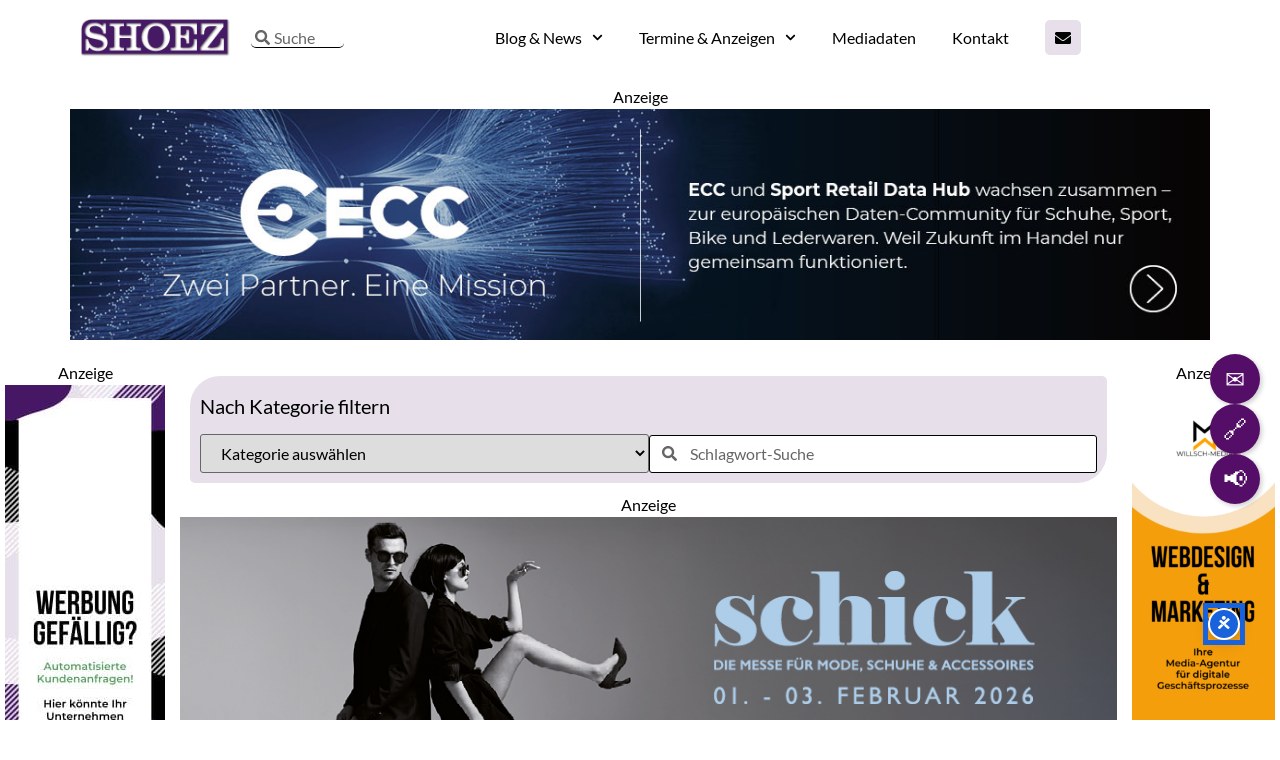

--- FILE ---
content_type: text/css
request_url: https://shoez.biz/storage/elementor/css/post-14878.css?rnd=57652
body_size: 747
content:
.elementor-kit-14878{--e-global-color-primary:#461764;--e-global-color-secondary:#E7E0EB;--e-global-color-text:#000000;--e-global-color-accent:#DC6B9C;--e-global-color-0c983d0:#FAF9FB;--e-global-color-a6a814b:#FFFFFF;--e-global-color-0e22769:#02010100;--e-global-color-a3b91a6:#F7CF18;--e-global-color-4e7a444:#002D67;--e-global-typography-primary-font-family:"Clarendon BT Roman";--e-global-typography-primary-font-size:32px;--e-global-typography-primary-font-weight:400;--e-global-typography-secondary-font-family:"Clarendon BT Roman";--e-global-typography-secondary-font-size:20px;--e-global-typography-secondary-font-weight:400;--e-global-typography-secondary-letter-spacing:-0.5px;--e-global-typography-text-font-family:"Lato";--e-global-typography-text-font-size:16px;--e-global-typography-text-font-weight:400;--e-global-typography-accent-font-family:"Lato";--e-global-typography-accent-font-size:30px;--e-global-typography-accent-font-weight:500;--e-global-typography-accent-line-height:35px;--e-global-typography-accent-letter-spacing:0px;--e-global-typography-accent-word-spacing:0px;--e-global-typography-4fd98f3-font-family:"Clarendon BT Roman";--e-global-typography-4fd98f3-font-size:70px;--e-global-typography-4fd98f3-font-weight:400;--e-global-typography-5649264-font-family:"Lato";--e-global-typography-5649264-font-size:12px;--e-global-typography-7060aba-font-family:"Lato";--e-global-typography-7060aba-font-size:16px;--e-global-typography-7060aba-font-weight:700;--e-global-typography-887baf6-font-family:"Ernest & Emily Upright Solid";--e-global-typography-887baf6-font-size:116px;--e-global-typography-f8ae448-font-family:"Lato";--e-global-typography-f8ae448-font-size:16px;--e-global-typography-f8ae448-text-decoration:underline;color:var( --e-global-color-text );font-family:var( --e-global-typography-text-font-family ), Sans-serif;font-size:var( --e-global-typography-text-font-size );font-weight:var( --e-global-typography-text-font-weight );}.elementor-kit-14878 button,.elementor-kit-14878 input[type="button"],.elementor-kit-14878 input[type="submit"],.elementor-kit-14878 .elementor-button{background-color:var( --e-global-color-primary );font-family:var( --e-global-typography-text-font-family ), Sans-serif;font-size:var( --e-global-typography-text-font-size );font-weight:var( --e-global-typography-text-font-weight );color:var( --e-global-color-a6a814b );border-style:none;border-radius:20px 5px 5px 5px;}.elementor-kit-14878 button:hover,.elementor-kit-14878 button:focus,.elementor-kit-14878 input[type="button"]:hover,.elementor-kit-14878 input[type="button"]:focus,.elementor-kit-14878 input[type="submit"]:hover,.elementor-kit-14878 input[type="submit"]:focus,.elementor-kit-14878 .elementor-button:hover,.elementor-kit-14878 .elementor-button:focus{background-color:var( --e-global-color-secondary );color:var( --e-global-color-text );}.elementor-kit-14878 e-page-transition{background-color:#FFBC7D;}.elementor-kit-14878 a{color:var( --e-global-color-accent );font-family:"Lato", Sans-serif;font-size:16px;font-weight:400;text-decoration:underline;}.elementor-kit-14878 a:hover{color:var( --e-global-color-accent );font-family:"Lato", Sans-serif;font-size:16px;font-weight:400;text-decoration:underline;}.elementor-kit-14878 label{color:var( --e-global-color-text );font-family:var( --e-global-typography-text-font-family ), Sans-serif;font-size:var( --e-global-typography-text-font-size );font-weight:var( --e-global-typography-text-font-weight );}.elementor-kit-14878 input:not([type="button"]):not([type="submit"]),.elementor-kit-14878 textarea,.elementor-kit-14878 .elementor-field-textual{font-family:var( --e-global-typography-text-font-family ), Sans-serif;font-size:var( --e-global-typography-text-font-size );font-weight:var( --e-global-typography-text-font-weight );color:var( --e-global-color-text );accent-color:var( --e-global-color-secondary );border-radius:5px 5px 5px 5px;}.elementor-kit-14878 input:focus:not([type="button"]):not([type="submit"]),.elementor-kit-14878 textarea:focus,.elementor-kit-14878 .elementor-field-textual:focus{border-style:none;}.elementor-section.elementor-section-boxed > .elementor-container{max-width:1140px;}.e-con{--container-max-width:1140px;}.elementor-widget:not(:last-child){margin-block-end:20px;}.elementor-element{--widgets-spacing:20px 20px;--widgets-spacing-row:20px;--widgets-spacing-column:20px;}{}h1.entry-title{display:var(--page-title-display);}.site-header .site-branding{flex-direction:column;align-items:stretch;}.site-header{padding-inline-end:0px;padding-inline-start:0px;}.site-footer .site-branding{flex-direction:column;align-items:stretch;}@media(max-width:1024px){.elementor-kit-14878{font-size:var( --e-global-typography-text-font-size );}.elementor-kit-14878 button,.elementor-kit-14878 input[type="button"],.elementor-kit-14878 input[type="submit"],.elementor-kit-14878 .elementor-button{font-size:var( --e-global-typography-text-font-size );}.elementor-kit-14878 label{font-size:var( --e-global-typography-text-font-size );}.elementor-kit-14878 input:not([type="button"]):not([type="submit"]),.elementor-kit-14878 textarea,.elementor-kit-14878 .elementor-field-textual{font-size:var( --e-global-typography-text-font-size );}.elementor-section.elementor-section-boxed > .elementor-container{max-width:1024px;}.e-con{--container-max-width:1024px;}}@media(max-width:767px){.elementor-kit-14878{--e-global-typography-primary-font-size:25px;--e-global-typography-secondary-font-size:15px;--e-global-typography-text-font-size:14px;--e-global-typography-accent-font-size:30px;--e-global-typography-4fd98f3-font-size:50px;--e-global-typography-5649264-font-size:14px;--e-global-typography-7060aba-font-size:14px;font-size:var( --e-global-typography-text-font-size );}.elementor-kit-14878 a{font-size:14px;}.elementor-kit-14878 button,.elementor-kit-14878 input[type="button"],.elementor-kit-14878 input[type="submit"],.elementor-kit-14878 .elementor-button{font-size:var( --e-global-typography-text-font-size );}.elementor-kit-14878 label{font-size:var( --e-global-typography-text-font-size );}.elementor-kit-14878 input:not([type="button"]):not([type="submit"]),.elementor-kit-14878 textarea,.elementor-kit-14878 .elementor-field-textual{font-size:var( --e-global-typography-text-font-size );}.elementor-section.elementor-section-boxed > .elementor-container{max-width:767px;}.e-con{--container-max-width:767px;}}/* Start Custom Fonts CSS */@font-face {
	font-family: 'Clarendon BT Roman';
	font-style: normal;
	font-weight: normal;
	font-display: auto;
	src: url('https://shoez.biz/storage/2024/02/Clarendon-BT-Roman.ttf') format('truetype');
}
/* End Custom Fonts CSS */
/* Start Custom Fonts CSS */@font-face {
	font-family: 'Lato';
	font-style: normal;
	font-weight: normal;
	font-display: auto;
	src: url('https://shoez.biz/storage/2024/02/lato-v24-latin-regular.woff2') format('woff2'),
		url('https://shoez.biz/storage/2024/02/lato-v24-latin-regular.ttf') format('truetype');
}
/* End Custom Fonts CSS */

--- FILE ---
content_type: text/css
request_url: https://shoez.biz/storage/elementor/css/post-15510.css?rnd=57652
body_size: 1703
content:
.elementor-15510 .elementor-element.elementor-element-5212c62{--display:flex;--flex-direction:column;--container-widget-width:100%;--container-widget-height:initial;--container-widget-flex-grow:0;--container-widget-align-self:initial;--flex-wrap-mobile:wrap;}.elementor-widget-shortcode .eael-protected-content-message{font-family:var( --e-global-typography-secondary-font-family ), Sans-serif;font-size:var( --e-global-typography-secondary-font-size );font-weight:var( --e-global-typography-secondary-font-weight );letter-spacing:var( --e-global-typography-secondary-letter-spacing );}.elementor-widget-shortcode .protected-content-error-msg{font-family:var( --e-global-typography-secondary-font-family ), Sans-serif;font-size:var( --e-global-typography-secondary-font-size );font-weight:var( --e-global-typography-secondary-font-weight );letter-spacing:var( --e-global-typography-secondary-letter-spacing );}.elementor-15510 .elementor-element.elementor-element-3efb9d1{--display:flex;--flex-direction:row;--container-widget-width:initial;--container-widget-height:100%;--container-widget-flex-grow:1;--container-widget-align-self:stretch;--flex-wrap-mobile:wrap;--gap:0px 0px;--row-gap:0px;--column-gap:0px;--margin-top:0px;--margin-bottom:0px;--margin-left:0px;--margin-right:0px;--padding-top:0px;--padding-bottom:0px;--padding-left:0px;--padding-right:0px;}.elementor-15510 .elementor-element.elementor-element-d279d46{--display:flex;--flex-direction:column;--container-widget-width:100%;--container-widget-height:initial;--container-widget-flex-grow:0;--container-widget-align-self:initial;--flex-wrap-mobile:wrap;--margin-top:5px;--margin-bottom:5px;--margin-left:5px;--margin-right:5px;--padding-top:0px;--padding-bottom:0px;--padding-left:0px;--padding-right:0px;}.elementor-15510 .elementor-element.elementor-element-d279d46.e-con{--flex-grow:0;--flex-shrink:0;}.elementor-15510 .elementor-element.elementor-element-a295f25{width:var( --container-widget-width, 160px );max-width:160px;--container-widget-width:160px;--container-widget-flex-grow:0;}.elementor-15510 .elementor-element.elementor-element-a295f25 > .elementor-widget-container{margin:0px 0px 0px 0px;padding:0px 0px 0px 0px;}.elementor-15510 .elementor-element.elementor-element-15131ff{--display:flex;--flex-direction:column;--container-widget-width:calc( ( 1 - var( --container-widget-flex-grow ) ) * 100% );--container-widget-height:initial;--container-widget-flex-grow:0;--container-widget-align-self:initial;--flex-wrap-mobile:wrap;--align-items:center;}.elementor-15510 .elementor-element.elementor-element-15131ff.e-con{--flex-grow:0;--flex-shrink:0;}.elementor-15510 .elementor-element.elementor-element-4476913{--display:flex;--flex-direction:column;--container-widget-width:calc( ( 1 - var( --container-widget-flex-grow ) ) * 100% );--container-widget-height:initial;--container-widget-flex-grow:0;--container-widget-align-self:initial;--flex-wrap-mobile:wrap;--align-items:center;--border-radius:5px 5px 5px 5px;}.elementor-15510 .elementor-element.elementor-element-4e04ff0{--display:flex;--flex-direction:row;--container-widget-width:calc( ( 1 - var( --container-widget-flex-grow ) ) * 100% );--container-widget-height:100%;--container-widget-flex-grow:1;--container-widget-align-self:stretch;--flex-wrap-mobile:wrap;--justify-content:center;--align-items:flex-end;--border-radius:30px 5px 30px 5px;--z-index:2;}.elementor-15510 .elementor-element.elementor-element-4e04ff0:not(.elementor-motion-effects-element-type-background), .elementor-15510 .elementor-element.elementor-element-4e04ff0 > .elementor-motion-effects-container > .elementor-motion-effects-layer{background-color:var( --e-global-color-secondary );}.elementor-widget-wp-widget-categories .eael-protected-content-message{font-family:var( --e-global-typography-secondary-font-family ), Sans-serif;font-size:var( --e-global-typography-secondary-font-size );font-weight:var( --e-global-typography-secondary-font-weight );letter-spacing:var( --e-global-typography-secondary-letter-spacing );}.elementor-widget-wp-widget-categories .protected-content-error-msg{font-family:var( --e-global-typography-secondary-font-family ), Sans-serif;font-size:var( --e-global-typography-secondary-font-size );font-weight:var( --e-global-typography-secondary-font-weight );letter-spacing:var( --e-global-typography-secondary-letter-spacing );}.elementor-15510 .elementor-element.elementor-element-1971885{width:var( --container-widget-width, 50% );max-width:50%;--container-widget-width:50%;--container-widget-flex-grow:0;}.elementor-15510 .elementor-element.elementor-element-1971885 > .elementor-widget-container{margin:0px 0px 0px 0px;}.elementor-widget-search-form .eael-protected-content-message{font-family:var( --e-global-typography-secondary-font-family ), Sans-serif;font-size:var( --e-global-typography-secondary-font-size );font-weight:var( --e-global-typography-secondary-font-weight );letter-spacing:var( --e-global-typography-secondary-letter-spacing );}.elementor-widget-search-form .protected-content-error-msg{font-family:var( --e-global-typography-secondary-font-family ), Sans-serif;font-size:var( --e-global-typography-secondary-font-size );font-weight:var( --e-global-typography-secondary-font-weight );letter-spacing:var( --e-global-typography-secondary-letter-spacing );}.elementor-widget-search-form input[type="search"].elementor-search-form__input{font-family:var( --e-global-typography-text-font-family ), Sans-serif;font-size:var( --e-global-typography-text-font-size );font-weight:var( --e-global-typography-text-font-weight );}.elementor-widget-search-form .elementor-search-form__input,
					.elementor-widget-search-form .elementor-search-form__icon,
					.elementor-widget-search-form .elementor-lightbox .dialog-lightbox-close-button,
					.elementor-widget-search-form .elementor-lightbox .dialog-lightbox-close-button:hover,
					.elementor-widget-search-form.elementor-search-form--skin-full_screen input[type="search"].elementor-search-form__input{color:var( --e-global-color-text );fill:var( --e-global-color-text );}.elementor-widget-search-form .elementor-search-form__submit{font-family:var( --e-global-typography-text-font-family ), Sans-serif;font-size:var( --e-global-typography-text-font-size );font-weight:var( --e-global-typography-text-font-weight );background-color:var( --e-global-color-secondary );}.elementor-15510 .elementor-element.elementor-element-a85c69f{width:var( --container-widget-width, 50% );max-width:50%;--container-widget-width:50%;--container-widget-flex-grow:0;}.elementor-15510 .elementor-element.elementor-element-a85c69f .elementor-search-form__container{min-height:38px;}.elementor-15510 .elementor-element.elementor-element-a85c69f .elementor-search-form__submit{min-width:38px;}body:not(.rtl) .elementor-15510 .elementor-element.elementor-element-a85c69f .elementor-search-form__icon{padding-left:calc(38px / 3);}body.rtl .elementor-15510 .elementor-element.elementor-element-a85c69f .elementor-search-form__icon{padding-right:calc(38px / 3);}.elementor-15510 .elementor-element.elementor-element-a85c69f .elementor-search-form__input, .elementor-15510 .elementor-element.elementor-element-a85c69f.elementor-search-form--button-type-text .elementor-search-form__submit{padding-left:calc(38px / 3);padding-right:calc(38px / 3);}.elementor-15510 .elementor-element.elementor-element-a85c69f .elementor-search-form__icon{--e-search-form-icon-size-minimal:15px;}.elementor-15510 .elementor-element.elementor-element-a85c69f input[type="search"].elementor-search-form__input{font-family:var( --e-global-typography-text-font-family ), Sans-serif;font-size:var( --e-global-typography-text-font-size );font-weight:var( --e-global-typography-text-font-weight );}.elementor-15510 .elementor-element.elementor-element-a85c69f .elementor-search-form__input,
					.elementor-15510 .elementor-element.elementor-element-a85c69f .elementor-search-form__icon,
					.elementor-15510 .elementor-element.elementor-element-a85c69f .elementor-lightbox .dialog-lightbox-close-button,
					.elementor-15510 .elementor-element.elementor-element-a85c69f .elementor-lightbox .dialog-lightbox-close-button:hover,
					.elementor-15510 .elementor-element.elementor-element-a85c69f.elementor-search-form--skin-full_screen input[type="search"].elementor-search-form__input{color:var( --e-global-color-text );fill:var( --e-global-color-text );}.elementor-15510 .elementor-element.elementor-element-a85c69f:not(.elementor-search-form--skin-full_screen) .elementor-search-form__container{background-color:var( --e-global-color-a6a814b );border-color:var( --e-global-color-text );border-width:1px 1px 1px 1px;border-radius:3px;}.elementor-15510 .elementor-element.elementor-element-a85c69f.elementor-search-form--skin-full_screen input[type="search"].elementor-search-form__input{background-color:var( --e-global-color-a6a814b );border-color:var( --e-global-color-text );border-width:1px 1px 1px 1px;border-radius:3px;}.elementor-15510 .elementor-element.elementor-element-a85c69f:not(.elementor-search-form--skin-full_screen) .elementor-search-form--focus .elementor-search-form__input,
					.elementor-15510 .elementor-element.elementor-element-a85c69f .elementor-search-form--focus .elementor-search-form__icon,
					.elementor-15510 .elementor-element.elementor-element-a85c69f .elementor-lightbox .dialog-lightbox-close-button:hover,
					.elementor-15510 .elementor-element.elementor-element-a85c69f.elementor-search-form--skin-full_screen input[type="search"].elementor-search-form__input:focus{color:var( --e-global-color-text );fill:var( --e-global-color-text );}.elementor-15510 .elementor-element.elementor-element-a85c69f:not(.elementor-search-form--skin-full_screen) .elementor-search-form--focus .elementor-search-form__container{background-color:var( --e-global-color-secondary );border-color:var( --e-global-color-text );}.elementor-15510 .elementor-element.elementor-element-a85c69f.elementor-search-form--skin-full_screen input[type="search"].elementor-search-form__input:focus{background-color:var( --e-global-color-secondary );border-color:var( --e-global-color-text );}.elementor-widget-archive-posts .elementor-button{background-color:var( --e-global-color-accent );font-family:var( --e-global-typography-accent-font-family ), Sans-serif;font-size:var( --e-global-typography-accent-font-size );font-weight:var( --e-global-typography-accent-font-weight );line-height:var( --e-global-typography-accent-line-height );letter-spacing:var( --e-global-typography-accent-letter-spacing );word-spacing:var( --e-global-typography-accent-word-spacing );}.elementor-widget-archive-posts .eael-protected-content-message{font-family:var( --e-global-typography-secondary-font-family ), Sans-serif;font-size:var( --e-global-typography-secondary-font-size );font-weight:var( --e-global-typography-secondary-font-weight );letter-spacing:var( --e-global-typography-secondary-letter-spacing );}.elementor-widget-archive-posts .protected-content-error-msg{font-family:var( --e-global-typography-secondary-font-family ), Sans-serif;font-size:var( --e-global-typography-secondary-font-size );font-weight:var( --e-global-typography-secondary-font-weight );letter-spacing:var( --e-global-typography-secondary-letter-spacing );}.elementor-widget-archive-posts .elementor-post__title, .elementor-widget-archive-posts .elementor-post__title a{color:var( --e-global-color-secondary );font-family:var( --e-global-typography-primary-font-family ), Sans-serif;font-size:var( --e-global-typography-primary-font-size );font-weight:var( --e-global-typography-primary-font-weight );}.elementor-widget-archive-posts .elementor-post__meta-data{font-family:var( --e-global-typography-secondary-font-family ), Sans-serif;font-size:var( --e-global-typography-secondary-font-size );font-weight:var( --e-global-typography-secondary-font-weight );letter-spacing:var( --e-global-typography-secondary-letter-spacing );}.elementor-widget-archive-posts .elementor-post__excerpt p{font-family:var( --e-global-typography-text-font-family ), Sans-serif;font-size:var( --e-global-typography-text-font-size );font-weight:var( --e-global-typography-text-font-weight );}.elementor-widget-archive-posts .elementor-post__read-more{color:var( --e-global-color-accent );}.elementor-widget-archive-posts a.elementor-post__read-more{font-family:var( --e-global-typography-accent-font-family ), Sans-serif;font-size:var( --e-global-typography-accent-font-size );font-weight:var( --e-global-typography-accent-font-weight );line-height:var( --e-global-typography-accent-line-height );letter-spacing:var( --e-global-typography-accent-letter-spacing );word-spacing:var( --e-global-typography-accent-word-spacing );}.elementor-widget-archive-posts .elementor-post__card .elementor-post__badge{background-color:var( --e-global-color-accent );font-family:var( --e-global-typography-accent-font-family ), Sans-serif;font-weight:var( --e-global-typography-accent-font-weight );line-height:var( --e-global-typography-accent-line-height );letter-spacing:var( --e-global-typography-accent-letter-spacing );word-spacing:var( --e-global-typography-accent-word-spacing );}.elementor-widget-archive-posts .elementor-pagination{font-family:var( --e-global-typography-secondary-font-family ), Sans-serif;font-size:var( --e-global-typography-secondary-font-size );font-weight:var( --e-global-typography-secondary-font-weight );letter-spacing:var( --e-global-typography-secondary-letter-spacing );}.elementor-widget-archive-posts .e-load-more-message{font-family:var( --e-global-typography-secondary-font-family ), Sans-serif;font-size:var( --e-global-typography-secondary-font-size );font-weight:var( --e-global-typography-secondary-font-weight );letter-spacing:var( --e-global-typography-secondary-letter-spacing );}.elementor-widget-archive-posts .elementor-posts-nothing-found{color:var( --e-global-color-text );font-family:var( --e-global-typography-text-font-family ), Sans-serif;font-size:var( --e-global-typography-text-font-size );font-weight:var( --e-global-typography-text-font-weight );}.elementor-15510 .elementor-element.elementor-element-486803e{--grid-row-gap:30px;width:var( --container-widget-width, 100% );max-width:100%;--container-widget-width:100%;--container-widget-flex-grow:0;--grid-column-gap:20px;}.elementor-15510 .elementor-element.elementor-element-486803e.elementor-element{--flex-grow:0;--flex-shrink:0;}.elementor-15510 .elementor-element.elementor-element-486803e > .elementor-widget-container{border-radius:0px 0px 0px 0px;}.elementor-15510 .elementor-element.elementor-element-486803e .elementor-post__thumbnail__link{width:100%;}.elementor-15510 .elementor-element.elementor-element-486803e .elementor-post__meta-data span + span:before{content:".";}.elementor-15510 .elementor-element.elementor-element-486803e .elementor-post__thumbnail{border-radius:50px 5px 5px 5px;}.elementor-15510 .elementor-element.elementor-element-486803e.elementor-posts--thumbnail-left .elementor-post__thumbnail__link{margin-right:20px;}.elementor-15510 .elementor-element.elementor-element-486803e.elementor-posts--thumbnail-right .elementor-post__thumbnail__link{margin-left:20px;}.elementor-15510 .elementor-element.elementor-element-486803e.elementor-posts--thumbnail-top .elementor-post__thumbnail__link{margin-bottom:20px;}.elementor-15510 .elementor-element.elementor-element-486803e .elementor-post:hover .elementor-post__thumbnail img{filter:brightness( 84% ) contrast( 100% ) saturate( 26% ) blur( 0px ) hue-rotate( 0deg );}.elementor-15510 .elementor-element.elementor-element-486803e .elementor-post__title, .elementor-15510 .elementor-element.elementor-element-486803e .elementor-post__title a{color:var( --e-global-color-text );font-family:var( --e-global-typography-7060aba-font-family ), Sans-serif;font-size:var( --e-global-typography-7060aba-font-size );font-weight:var( --e-global-typography-7060aba-font-weight );}.elementor-15510 .elementor-element.elementor-element-486803e .elementor-post__title{margin-bottom:8px;}.elementor-15510 .elementor-element.elementor-element-486803e .elementor-post__meta-data{color:var( --e-global-color-primary );font-family:var( --e-global-typography-5649264-font-family ), Sans-serif;font-size:var( --e-global-typography-5649264-font-size );margin-bottom:0px;}.elementor-15510 .elementor-element.elementor-element-486803e .elementor-post__meta-data span:before{color:var( --e-global-color-primary );}.elementor-15510 .elementor-element.elementor-element-486803e .elementor-post__excerpt p{color:var( --e-global-color-text );font-family:var( --e-global-typography-text-font-family ), Sans-serif;font-size:var( --e-global-typography-text-font-size );font-weight:var( --e-global-typography-text-font-weight );}.elementor-15510 .elementor-element.elementor-element-486803e .elementor-post__read-more{color:var( --e-global-color-primary );}.elementor-15510 .elementor-element.elementor-element-486803e a.elementor-post__read-more{font-family:var( --e-global-typography-text-font-family ), Sans-serif;font-size:var( --e-global-typography-text-font-size );font-weight:var( --e-global-typography-text-font-weight );}.elementor-15510 .elementor-element.elementor-element-486803e .elementor-pagination{text-align:center;font-family:var( --e-global-typography-text-font-family ), Sans-serif;font-size:var( --e-global-typography-text-font-size );font-weight:var( --e-global-typography-text-font-weight );margin-top:60px;}.elementor-15510 .elementor-element.elementor-element-486803e .elementor-pagination .page-numbers:not(.dots){color:var( --e-global-color-primary );}.elementor-15510 .elementor-element.elementor-element-486803e .elementor-pagination a.page-numbers:hover{color:var( --e-global-color-accent );}.elementor-15510 .elementor-element.elementor-element-486803e .elementor-pagination .page-numbers.current{color:var( --e-global-color-secondary );}body:not(.rtl) .elementor-15510 .elementor-element.elementor-element-486803e .elementor-pagination .page-numbers:not(:first-child){margin-left:calc( 16px/2 );}body:not(.rtl) .elementor-15510 .elementor-element.elementor-element-486803e .elementor-pagination .page-numbers:not(:last-child){margin-right:calc( 16px/2 );}body.rtl .elementor-15510 .elementor-element.elementor-element-486803e .elementor-pagination .page-numbers:not(:first-child){margin-right:calc( 16px/2 );}body.rtl .elementor-15510 .elementor-element.elementor-element-486803e .elementor-pagination .page-numbers:not(:last-child){margin-left:calc( 16px/2 );}.elementor-15510 .elementor-element.elementor-element-486803e .elementor-posts-nothing-found{color:var( --e-global-color-text );font-family:var( --e-global-typography-text-font-family ), Sans-serif;font-size:var( --e-global-typography-text-font-size );font-weight:var( --e-global-typography-text-font-weight );}.elementor-widget-button .elementor-button{background-color:var( --e-global-color-accent );font-family:var( --e-global-typography-accent-font-family ), Sans-serif;font-size:var( --e-global-typography-accent-font-size );font-weight:var( --e-global-typography-accent-font-weight );line-height:var( --e-global-typography-accent-line-height );letter-spacing:var( --e-global-typography-accent-letter-spacing );word-spacing:var( --e-global-typography-accent-word-spacing );}.elementor-widget-button .eael-protected-content-message{font-family:var( --e-global-typography-secondary-font-family ), Sans-serif;font-size:var( --e-global-typography-secondary-font-size );font-weight:var( --e-global-typography-secondary-font-weight );letter-spacing:var( --e-global-typography-secondary-letter-spacing );}.elementor-widget-button .protected-content-error-msg{font-family:var( --e-global-typography-secondary-font-family ), Sans-serif;font-size:var( --e-global-typography-secondary-font-size );font-weight:var( --e-global-typography-secondary-font-weight );letter-spacing:var( --e-global-typography-secondary-letter-spacing );}.elementor-15510 .elementor-element.elementor-element-fc92aec .elementor-button{background-color:var( --e-global-color-secondary );font-family:var( --e-global-typography-text-font-family ), Sans-serif;font-size:var( --e-global-typography-text-font-size );font-weight:var( --e-global-typography-text-font-weight );fill:var( --e-global-color-text );color:var( --e-global-color-text );border-radius:015px 5px 5px 5px;}.elementor-15510 .elementor-element.elementor-element-fc92aec .elementor-button:hover, .elementor-15510 .elementor-element.elementor-element-fc92aec .elementor-button:focus{background-color:var( --e-global-color-primary );color:var( --e-global-color-a6a814b );}.elementor-15510 .elementor-element.elementor-element-fc92aec{width:100%;max-width:100%;}.elementor-15510 .elementor-element.elementor-element-fc92aec > .elementor-widget-container{margin:0px 0px 0px 0px;}.elementor-15510 .elementor-element.elementor-element-fc92aec .elementor-button:hover svg, .elementor-15510 .elementor-element.elementor-element-fc92aec .elementor-button:focus svg{fill:var( --e-global-color-a6a814b );}.elementor-15510 .elementor-element.elementor-element-48902d1{--display:flex;--flex-direction:column;--container-widget-width:100%;--container-widget-height:initial;--container-widget-flex-grow:0;--container-widget-align-self:initial;--flex-wrap-mobile:wrap;--margin-top:5px;--margin-bottom:5px;--margin-left:5px;--margin-right:5px;--padding-top:0px;--padding-bottom:0px;--padding-left:0px;--padding-right:0px;}@media(max-width:1024px){.elementor-widget-shortcode .eael-protected-content-message{font-size:var( --e-global-typography-secondary-font-size );letter-spacing:var( --e-global-typography-secondary-letter-spacing );}.elementor-widget-shortcode .protected-content-error-msg{font-size:var( --e-global-typography-secondary-font-size );letter-spacing:var( --e-global-typography-secondary-letter-spacing );}.elementor-widget-wp-widget-categories .eael-protected-content-message{font-size:var( --e-global-typography-secondary-font-size );letter-spacing:var( --e-global-typography-secondary-letter-spacing );}.elementor-widget-wp-widget-categories .protected-content-error-msg{font-size:var( --e-global-typography-secondary-font-size );letter-spacing:var( --e-global-typography-secondary-letter-spacing );}.elementor-widget-search-form .eael-protected-content-message{font-size:var( --e-global-typography-secondary-font-size );letter-spacing:var( --e-global-typography-secondary-letter-spacing );}.elementor-widget-search-form .protected-content-error-msg{font-size:var( --e-global-typography-secondary-font-size );letter-spacing:var( --e-global-typography-secondary-letter-spacing );}.elementor-widget-search-form input[type="search"].elementor-search-form__input{font-size:var( --e-global-typography-text-font-size );}.elementor-widget-search-form .elementor-search-form__submit{font-size:var( --e-global-typography-text-font-size );}.elementor-15510 .elementor-element.elementor-element-a85c69f input[type="search"].elementor-search-form__input{font-size:var( --e-global-typography-text-font-size );}.elementor-widget-archive-posts .eael-protected-content-message{font-size:var( --e-global-typography-secondary-font-size );letter-spacing:var( --e-global-typography-secondary-letter-spacing );}.elementor-widget-archive-posts .protected-content-error-msg{font-size:var( --e-global-typography-secondary-font-size );letter-spacing:var( --e-global-typography-secondary-letter-spacing );}.elementor-widget-archive-posts .elementor-post__title, .elementor-widget-archive-posts .elementor-post__title a{font-size:var( --e-global-typography-primary-font-size );}.elementor-widget-archive-posts .elementor-post__meta-data{font-size:var( --e-global-typography-secondary-font-size );letter-spacing:var( --e-global-typography-secondary-letter-spacing );}.elementor-widget-archive-posts .elementor-post__excerpt p{font-size:var( --e-global-typography-text-font-size );}.elementor-widget-archive-posts a.elementor-post__read-more{font-size:var( --e-global-typography-accent-font-size );line-height:var( --e-global-typography-accent-line-height );letter-spacing:var( --e-global-typography-accent-letter-spacing );word-spacing:var( --e-global-typography-accent-word-spacing );}.elementor-widget-archive-posts .elementor-post__card .elementor-post__badge{line-height:var( --e-global-typography-accent-line-height );letter-spacing:var( --e-global-typography-accent-letter-spacing );word-spacing:var( --e-global-typography-accent-word-spacing );}.elementor-widget-archive-posts .elementor-pagination{font-size:var( --e-global-typography-secondary-font-size );letter-spacing:var( --e-global-typography-secondary-letter-spacing );}.elementor-widget-archive-posts .elementor-button{font-size:var( --e-global-typography-accent-font-size );line-height:var( --e-global-typography-accent-line-height );letter-spacing:var( --e-global-typography-accent-letter-spacing );word-spacing:var( --e-global-typography-accent-word-spacing );}.elementor-widget-archive-posts .e-load-more-message{font-size:var( --e-global-typography-secondary-font-size );letter-spacing:var( --e-global-typography-secondary-letter-spacing );}.elementor-widget-archive-posts .elementor-posts-nothing-found{font-size:var( --e-global-typography-text-font-size );}.elementor-15510 .elementor-element.elementor-element-486803e .elementor-post__title, .elementor-15510 .elementor-element.elementor-element-486803e .elementor-post__title a{font-size:var( --e-global-typography-7060aba-font-size );}.elementor-15510 .elementor-element.elementor-element-486803e .elementor-post__meta-data{font-size:var( --e-global-typography-5649264-font-size );}.elementor-15510 .elementor-element.elementor-element-486803e .elementor-post__excerpt p{font-size:var( --e-global-typography-text-font-size );}.elementor-15510 .elementor-element.elementor-element-486803e a.elementor-post__read-more{font-size:var( --e-global-typography-text-font-size );}.elementor-15510 .elementor-element.elementor-element-486803e .elementor-pagination{font-size:var( --e-global-typography-text-font-size );}.elementor-15510 .elementor-element.elementor-element-486803e .elementor-posts-nothing-found{font-size:var( --e-global-typography-text-font-size );}.elementor-widget-button .eael-protected-content-message{font-size:var( --e-global-typography-secondary-font-size );letter-spacing:var( --e-global-typography-secondary-letter-spacing );}.elementor-widget-button .protected-content-error-msg{font-size:var( --e-global-typography-secondary-font-size );letter-spacing:var( --e-global-typography-secondary-letter-spacing );}.elementor-widget-button .elementor-button{font-size:var( --e-global-typography-accent-font-size );line-height:var( --e-global-typography-accent-line-height );letter-spacing:var( --e-global-typography-accent-letter-spacing );word-spacing:var( --e-global-typography-accent-word-spacing );}.elementor-15510 .elementor-element.elementor-element-fc92aec .elementor-button{font-size:var( --e-global-typography-text-font-size );}}@media(max-width:767px){.elementor-widget-shortcode .eael-protected-content-message{font-size:var( --e-global-typography-secondary-font-size );letter-spacing:var( --e-global-typography-secondary-letter-spacing );}.elementor-widget-shortcode .protected-content-error-msg{font-size:var( --e-global-typography-secondary-font-size );letter-spacing:var( --e-global-typography-secondary-letter-spacing );}.elementor-15510 .elementor-element.elementor-element-15131ff{--align-items:center;--container-widget-width:calc( ( 1 - var( --container-widget-flex-grow ) ) * 100% );}.elementor-15510 .elementor-element.elementor-element-4476913{--justify-content:center;}.elementor-widget-wp-widget-categories .eael-protected-content-message{font-size:var( --e-global-typography-secondary-font-size );letter-spacing:var( --e-global-typography-secondary-letter-spacing );}.elementor-widget-wp-widget-categories .protected-content-error-msg{font-size:var( --e-global-typography-secondary-font-size );letter-spacing:var( --e-global-typography-secondary-letter-spacing );}.elementor-15510 .elementor-element.elementor-element-1971885{--container-widget-width:100%;--container-widget-flex-grow:0;width:var( --container-widget-width, 100% );max-width:100%;}.elementor-widget-search-form .eael-protected-content-message{font-size:var( --e-global-typography-secondary-font-size );letter-spacing:var( --e-global-typography-secondary-letter-spacing );}.elementor-widget-search-form .protected-content-error-msg{font-size:var( --e-global-typography-secondary-font-size );letter-spacing:var( --e-global-typography-secondary-letter-spacing );}.elementor-widget-search-form input[type="search"].elementor-search-form__input{font-size:var( --e-global-typography-text-font-size );}.elementor-widget-search-form .elementor-search-form__submit{font-size:var( --e-global-typography-text-font-size );}.elementor-15510 .elementor-element.elementor-element-a85c69f{--container-widget-width:100%;--container-widget-flex-grow:0;width:var( --container-widget-width, 100% );max-width:100%;}.elementor-15510 .elementor-element.elementor-element-a85c69f input[type="search"].elementor-search-form__input{font-size:var( --e-global-typography-text-font-size );}.elementor-widget-archive-posts .eael-protected-content-message{font-size:var( --e-global-typography-secondary-font-size );letter-spacing:var( --e-global-typography-secondary-letter-spacing );}.elementor-widget-archive-posts .protected-content-error-msg{font-size:var( --e-global-typography-secondary-font-size );letter-spacing:var( --e-global-typography-secondary-letter-spacing );}.elementor-widget-archive-posts .elementor-post__title, .elementor-widget-archive-posts .elementor-post__title a{font-size:var( --e-global-typography-primary-font-size );}.elementor-widget-archive-posts .elementor-post__meta-data{font-size:var( --e-global-typography-secondary-font-size );letter-spacing:var( --e-global-typography-secondary-letter-spacing );}.elementor-widget-archive-posts .elementor-post__excerpt p{font-size:var( --e-global-typography-text-font-size );}.elementor-widget-archive-posts a.elementor-post__read-more{font-size:var( --e-global-typography-accent-font-size );line-height:var( --e-global-typography-accent-line-height );letter-spacing:var( --e-global-typography-accent-letter-spacing );word-spacing:var( --e-global-typography-accent-word-spacing );}.elementor-widget-archive-posts .elementor-post__card .elementor-post__badge{line-height:var( --e-global-typography-accent-line-height );letter-spacing:var( --e-global-typography-accent-letter-spacing );word-spacing:var( --e-global-typography-accent-word-spacing );}.elementor-widget-archive-posts .elementor-pagination{font-size:var( --e-global-typography-secondary-font-size );letter-spacing:var( --e-global-typography-secondary-letter-spacing );}.elementor-widget-archive-posts .elementor-button{font-size:var( --e-global-typography-accent-font-size );line-height:var( --e-global-typography-accent-line-height );letter-spacing:var( --e-global-typography-accent-letter-spacing );word-spacing:var( --e-global-typography-accent-word-spacing );}.elementor-widget-archive-posts .e-load-more-message{font-size:var( --e-global-typography-secondary-font-size );letter-spacing:var( --e-global-typography-secondary-letter-spacing );}.elementor-widget-archive-posts .elementor-posts-nothing-found{font-size:var( --e-global-typography-text-font-size );}.elementor-15510 .elementor-element.elementor-element-486803e{width:var( --container-widget-width, 75% );max-width:75%;--container-widget-width:75%;--container-widget-flex-grow:0;}.elementor-15510 .elementor-element.elementor-element-486803e.elementor-element{--align-self:center;}.elementor-15510 .elementor-element.elementor-element-486803e .elementor-post__thumbnail__link{width:100%;}.elementor-15510 .elementor-element.elementor-element-486803e .elementor-post__title, .elementor-15510 .elementor-element.elementor-element-486803e .elementor-post__title a{font-size:var( --e-global-typography-7060aba-font-size );}.elementor-15510 .elementor-element.elementor-element-486803e .elementor-post__meta-data{font-size:var( --e-global-typography-5649264-font-size );}.elementor-15510 .elementor-element.elementor-element-486803e .elementor-post__excerpt p{font-size:var( --e-global-typography-text-font-size );}.elementor-15510 .elementor-element.elementor-element-486803e a.elementor-post__read-more{font-size:var( --e-global-typography-text-font-size );}.elementor-15510 .elementor-element.elementor-element-486803e .elementor-pagination{font-size:var( --e-global-typography-text-font-size );}.elementor-15510 .elementor-element.elementor-element-486803e .elementor-posts-nothing-found{font-size:var( --e-global-typography-text-font-size );}.elementor-widget-button .eael-protected-content-message{font-size:var( --e-global-typography-secondary-font-size );letter-spacing:var( --e-global-typography-secondary-letter-spacing );}.elementor-widget-button .protected-content-error-msg{font-size:var( --e-global-typography-secondary-font-size );letter-spacing:var( --e-global-typography-secondary-letter-spacing );}.elementor-widget-button .elementor-button{font-size:var( --e-global-typography-accent-font-size );line-height:var( --e-global-typography-accent-line-height );letter-spacing:var( --e-global-typography-accent-letter-spacing );word-spacing:var( --e-global-typography-accent-word-spacing );}.elementor-15510 .elementor-element.elementor-element-fc92aec .elementor-button{font-size:var( --e-global-typography-text-font-size );}}@media(min-width:768px){.elementor-15510 .elementor-element.elementor-element-d279d46{--width:160px;}.elementor-15510 .elementor-element.elementor-element-15131ff{--width:74.768%;}.elementor-15510 .elementor-element.elementor-element-48902d1{--width:160px;}}@media(max-width:1024px) and (min-width:768px){.elementor-15510 .elementor-element.elementor-element-15131ff{--width:100%;}}

--- FILE ---
content_type: text/css
request_url: https://shoez.biz/core/cache/wpfc-minified/mnqpxrtr/hflll.css
body_size: -157
content:
.eael-reading-progress-wrap.eael-reading-progress-wrap-local .eael-reading-progress-global{display:none}.eael-reading-progress-wrap.eael-reading-progress-wrap-global .eael-reading-progress-local{display:none}.eael-reading-progress-wrap.eael-reading-progress-wrap-disabled .eael-reading-progress-global,.eael-reading-progress-wrap.eael-reading-progress-wrap-disabled .eael-reading-progress-local{display:none}.eael-reading-progress-wrap .eael-reading-progress{width:100%;position:fixed;top:0;left:0;height:5px;z-index:999999}.eael-reading-progress-wrap .eael-reading-progress.eael-reading-progress-bottom{top:unset;bottom:0}.eael-reading-progress-wrap .eael-reading-progress .eael-reading-progress-fill{height:5px;background-color:#1fd18e;width:0%;-webkit-transition:width 50ms ease;transition:width 50ms ease}.eael-ext-scroll-to-top-wrap.scroll-to-top-hide{display:none}.eael-ext-scroll-to-top-button{position:fixed;cursor:pointer;display:-webkit-box;display:-ms-flexbox;display:flex;-webkit-box-align:center;-ms-flex-align:center;align-items:center;-webkit-box-pack:center;-ms-flex-pack:center;justify-content:center}